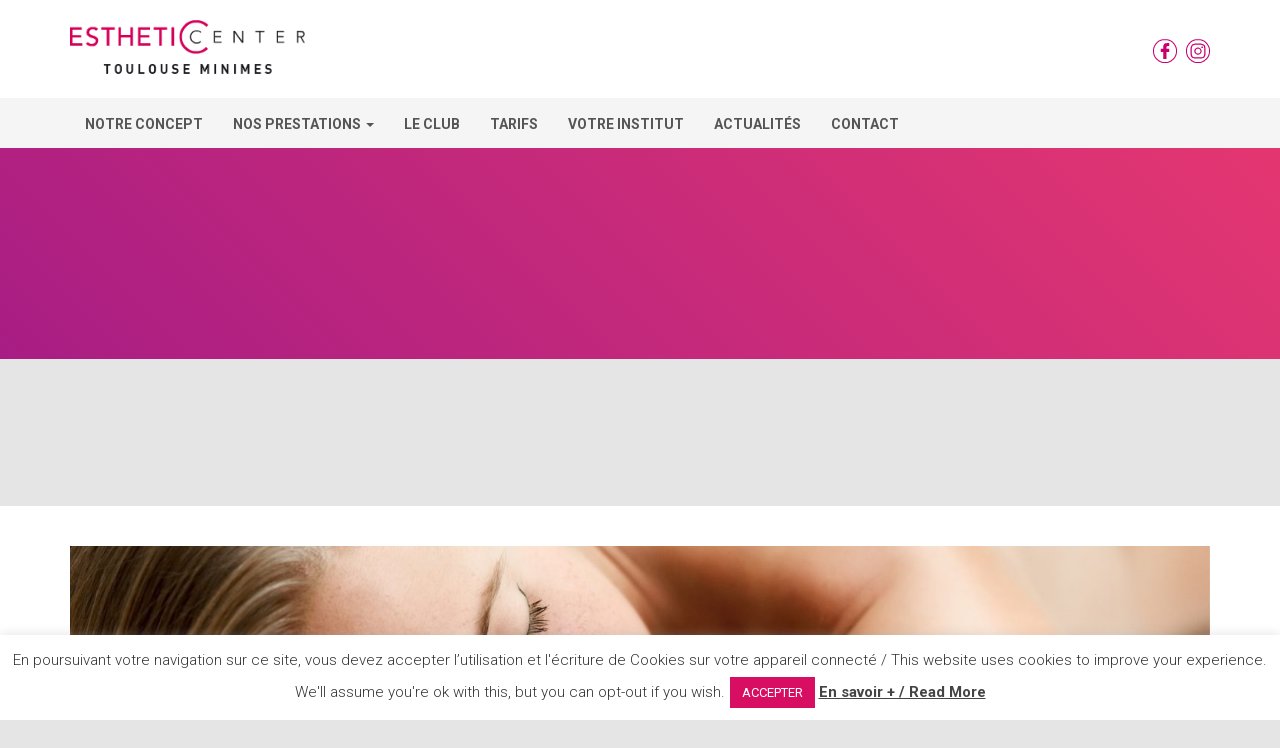

--- FILE ---
content_type: text/html; charset=UTF-8
request_url: https://www.esthetic-center-toulouse-minimes.com/soin-corps-femme/
body_size: 21272
content:
<!DOCTYPE html>
<html dir="ltr" lang="fr-FR" prefix="og: https://ogp.me/ns#">

<head>
	<meta charset='UTF-8'>
	<meta name="viewport" content="width=device-width, initial-scale=1">
	<link rel="profile" href="https://gmpg.org/xfn/11">
		<title>soin-corps-femme | Instituts de beauté femmes et hommes sur Toulouse Minimes</title>

		<!-- All in One SEO 4.9.2 - aioseo.com -->
	<meta name="robots" content="max-image-preview:large" />
	<meta name="author" content="admin"/>
	<link rel="canonical" href="https://www.esthetic-center-toulouse-minimes.com/soin-corps-femme/" />
	<meta name="generator" content="All in One SEO (AIOSEO) 4.9.2" />
		<meta property="og:locale" content="fr_FR" />
		<meta property="og:site_name" content="Instituts de beauté femmes et hommes sur Toulouse Minimes | La beauté à prix doux sans rendez-vous !" />
		<meta property="og:type" content="article" />
		<meta property="og:title" content="soin-corps-femme | Instituts de beauté femmes et hommes sur Toulouse Minimes" />
		<meta property="og:url" content="https://www.esthetic-center-toulouse-minimes.com/soin-corps-femme/" />
		<meta property="og:image" content="https://www.esthetic-center-toulouse-minimes.com/wp-content/uploads/2021/03/esthetic-center-toulouse-minimes.png" />
		<meta property="og:image:secure_url" content="https://www.esthetic-center-toulouse-minimes.com/wp-content/uploads/2021/03/esthetic-center-toulouse-minimes.png" />
		<meta property="article:published_time" content="2021-02-10T09:13:11+00:00" />
		<meta property="article:modified_time" content="2021-02-10T09:13:11+00:00" />
		<meta name="twitter:card" content="summary" />
		<meta name="twitter:title" content="soin-corps-femme | Instituts de beauté femmes et hommes sur Toulouse Minimes" />
		<meta name="twitter:image" content="https://www.esthetic-center-toulouse-minimes.com/wp-content/uploads/2021/03/esthetic-center-toulouse-minimes.png" />
		<script type="application/ld+json" class="aioseo-schema">
			{"@context":"https:\/\/schema.org","@graph":[{"@type":"BreadcrumbList","@id":"https:\/\/www.esthetic-center-toulouse-minimes.com\/soin-corps-femme\/#breadcrumblist","itemListElement":[{"@type":"ListItem","@id":"https:\/\/www.esthetic-center-toulouse-minimes.com#listItem","position":1,"name":"Accueil","item":"https:\/\/www.esthetic-center-toulouse-minimes.com","nextItem":{"@type":"ListItem","@id":"https:\/\/www.esthetic-center-toulouse-minimes.com\/soin-corps-femme\/#listItem","name":"soin-corps-femme"}},{"@type":"ListItem","@id":"https:\/\/www.esthetic-center-toulouse-minimes.com\/soin-corps-femme\/#listItem","position":2,"name":"soin-corps-femme","previousItem":{"@type":"ListItem","@id":"https:\/\/www.esthetic-center-toulouse-minimes.com#listItem","name":"Accueil"}}]},{"@type":"ItemPage","@id":"https:\/\/www.esthetic-center-toulouse-minimes.com\/soin-corps-femme\/#itempage","url":"https:\/\/www.esthetic-center-toulouse-minimes.com\/soin-corps-femme\/","name":"soin-corps-femme | Instituts de beaut\u00e9 femmes et hommes sur Toulouse Minimes","inLanguage":"fr-FR","isPartOf":{"@id":"https:\/\/www.esthetic-center-toulouse-minimes.com\/#website"},"breadcrumb":{"@id":"https:\/\/www.esthetic-center-toulouse-minimes.com\/soin-corps-femme\/#breadcrumblist"},"author":{"@id":"https:\/\/www.esthetic-center-toulouse-minimes.com\/author\/admin\/#author"},"creator":{"@id":"https:\/\/www.esthetic-center-toulouse-minimes.com\/author\/admin\/#author"},"datePublished":"2021-02-10T10:13:11+01:00","dateModified":"2021-02-10T10:13:11+01:00"},{"@type":"Organization","@id":"https:\/\/www.esthetic-center-toulouse-minimes.com\/#organization","name":"Instituts de beaut\u00e9 femmes et hommes sur Toulouse Minimes","description":"La beaut\u00e9 \u00e0 prix doux sans rendez-vous !","url":"https:\/\/www.esthetic-center-toulouse-minimes.com\/","logo":{"@type":"ImageObject","url":"https:\/\/www.esthetic-center-toulouse-minimes.com\/wp-content\/uploads\/2021\/03\/esthetic-center-toulouse-minimes.png","@id":"https:\/\/www.esthetic-center-toulouse-minimes.com\/soin-corps-femme\/#organizationLogo","width":285,"height":70},"image":{"@id":"https:\/\/www.esthetic-center-toulouse-minimes.com\/soin-corps-femme\/#organizationLogo"}},{"@type":"Person","@id":"https:\/\/www.esthetic-center-toulouse-minimes.com\/author\/admin\/#author","url":"https:\/\/www.esthetic-center-toulouse-minimes.com\/author\/admin\/","name":"admin"},{"@type":"WebSite","@id":"https:\/\/www.esthetic-center-toulouse-minimes.com\/#website","url":"https:\/\/www.esthetic-center-toulouse-minimes.com\/","name":"Instituts de beaut\u00e9 femmes et hommes sur Toulouse Minimes","description":"La beaut\u00e9 \u00e0 prix doux sans rendez-vous !","inLanguage":"fr-FR","publisher":{"@id":"https:\/\/www.esthetic-center-toulouse-minimes.com\/#organization"}}]}
		</script>
		<!-- All in One SEO -->

<link rel='dns-prefetch' href='//www.esthetic-center-toulouse-minimes.com' />
<link rel='dns-prefetch' href='//fonts.googleapis.com' />
<link rel="alternate" type="application/rss+xml" title="Instituts de beauté femmes et hommes sur Toulouse Minimes &raquo; Flux" href="https://www.esthetic-center-toulouse-minimes.com/feed/" />
<link rel="alternate" type="application/rss+xml" title="Instituts de beauté femmes et hommes sur Toulouse Minimes &raquo; Flux des commentaires" href="https://www.esthetic-center-toulouse-minimes.com/comments/feed/" />
<link rel="alternate" title="oEmbed (JSON)" type="application/json+oembed" href="https://www.esthetic-center-toulouse-minimes.com/wp-json/oembed/1.0/embed?url=https%3A%2F%2Fwww.esthetic-center-toulouse-minimes.com%2Fsoin-corps-femme%2F" />
<link rel="alternate" title="oEmbed (XML)" type="text/xml+oembed" href="https://www.esthetic-center-toulouse-minimes.com/wp-json/oembed/1.0/embed?url=https%3A%2F%2Fwww.esthetic-center-toulouse-minimes.com%2Fsoin-corps-femme%2F&#038;format=xml" />
<style id='wp-img-auto-sizes-contain-inline-css' type='text/css'>
img:is([sizes=auto i],[sizes^="auto," i]){contain-intrinsic-size:3000px 1500px}
/*# sourceURL=wp-img-auto-sizes-contain-inline-css */
</style>
<style id='wp-emoji-styles-inline-css' type='text/css'>

	img.wp-smiley, img.emoji {
		display: inline !important;
		border: none !important;
		box-shadow: none !important;
		height: 1em !important;
		width: 1em !important;
		margin: 0 0.07em !important;
		vertical-align: -0.1em !important;
		background: none !important;
		padding: 0 !important;
	}
/*# sourceURL=wp-emoji-styles-inline-css */
</style>
<style id='wp-block-library-inline-css' type='text/css'>
:root{--wp-block-synced-color:#7a00df;--wp-block-synced-color--rgb:122,0,223;--wp-bound-block-color:var(--wp-block-synced-color);--wp-editor-canvas-background:#ddd;--wp-admin-theme-color:#007cba;--wp-admin-theme-color--rgb:0,124,186;--wp-admin-theme-color-darker-10:#006ba1;--wp-admin-theme-color-darker-10--rgb:0,107,160.5;--wp-admin-theme-color-darker-20:#005a87;--wp-admin-theme-color-darker-20--rgb:0,90,135;--wp-admin-border-width-focus:2px}@media (min-resolution:192dpi){:root{--wp-admin-border-width-focus:1.5px}}.wp-element-button{cursor:pointer}:root .has-very-light-gray-background-color{background-color:#eee}:root .has-very-dark-gray-background-color{background-color:#313131}:root .has-very-light-gray-color{color:#eee}:root .has-very-dark-gray-color{color:#313131}:root .has-vivid-green-cyan-to-vivid-cyan-blue-gradient-background{background:linear-gradient(135deg,#00d084,#0693e3)}:root .has-purple-crush-gradient-background{background:linear-gradient(135deg,#34e2e4,#4721fb 50%,#ab1dfe)}:root .has-hazy-dawn-gradient-background{background:linear-gradient(135deg,#faaca8,#dad0ec)}:root .has-subdued-olive-gradient-background{background:linear-gradient(135deg,#fafae1,#67a671)}:root .has-atomic-cream-gradient-background{background:linear-gradient(135deg,#fdd79a,#004a59)}:root .has-nightshade-gradient-background{background:linear-gradient(135deg,#330968,#31cdcf)}:root .has-midnight-gradient-background{background:linear-gradient(135deg,#020381,#2874fc)}:root{--wp--preset--font-size--normal:16px;--wp--preset--font-size--huge:42px}.has-regular-font-size{font-size:1em}.has-larger-font-size{font-size:2.625em}.has-normal-font-size{font-size:var(--wp--preset--font-size--normal)}.has-huge-font-size{font-size:var(--wp--preset--font-size--huge)}.has-text-align-center{text-align:center}.has-text-align-left{text-align:left}.has-text-align-right{text-align:right}.has-fit-text{white-space:nowrap!important}#end-resizable-editor-section{display:none}.aligncenter{clear:both}.items-justified-left{justify-content:flex-start}.items-justified-center{justify-content:center}.items-justified-right{justify-content:flex-end}.items-justified-space-between{justify-content:space-between}.screen-reader-text{border:0;clip-path:inset(50%);height:1px;margin:-1px;overflow:hidden;padding:0;position:absolute;width:1px;word-wrap:normal!important}.screen-reader-text:focus{background-color:#ddd;clip-path:none;color:#444;display:block;font-size:1em;height:auto;left:5px;line-height:normal;padding:15px 23px 14px;text-decoration:none;top:5px;width:auto;z-index:100000}html :where(.has-border-color){border-style:solid}html :where([style*=border-top-color]){border-top-style:solid}html :where([style*=border-right-color]){border-right-style:solid}html :where([style*=border-bottom-color]){border-bottom-style:solid}html :where([style*=border-left-color]){border-left-style:solid}html :where([style*=border-width]){border-style:solid}html :where([style*=border-top-width]){border-top-style:solid}html :where([style*=border-right-width]){border-right-style:solid}html :where([style*=border-bottom-width]){border-bottom-style:solid}html :where([style*=border-left-width]){border-left-style:solid}html :where(img[class*=wp-image-]){height:auto;max-width:100%}:where(figure){margin:0 0 1em}html :where(.is-position-sticky){--wp-admin--admin-bar--position-offset:var(--wp-admin--admin-bar--height,0px)}@media screen and (max-width:600px){html :where(.is-position-sticky){--wp-admin--admin-bar--position-offset:0px}}

/*# sourceURL=wp-block-library-inline-css */
</style><style id='global-styles-inline-css' type='text/css'>
:root{--wp--preset--aspect-ratio--square: 1;--wp--preset--aspect-ratio--4-3: 4/3;--wp--preset--aspect-ratio--3-4: 3/4;--wp--preset--aspect-ratio--3-2: 3/2;--wp--preset--aspect-ratio--2-3: 2/3;--wp--preset--aspect-ratio--16-9: 16/9;--wp--preset--aspect-ratio--9-16: 9/16;--wp--preset--color--black: #000000;--wp--preset--color--cyan-bluish-gray: #abb8c3;--wp--preset--color--white: #ffffff;--wp--preset--color--pale-pink: #f78da7;--wp--preset--color--vivid-red: #cf2e2e;--wp--preset--color--luminous-vivid-orange: #ff6900;--wp--preset--color--luminous-vivid-amber: #fcb900;--wp--preset--color--light-green-cyan: #7bdcb5;--wp--preset--color--vivid-green-cyan: #00d084;--wp--preset--color--pale-cyan-blue: #8ed1fc;--wp--preset--color--vivid-cyan-blue: #0693e3;--wp--preset--color--vivid-purple: #9b51e0;--wp--preset--color--accent: #da2e7a;--wp--preset--color--background-color: #E5E5E5;--wp--preset--color--header-gradient: #a81d84;--wp--preset--gradient--vivid-cyan-blue-to-vivid-purple: linear-gradient(135deg,rgb(6,147,227) 0%,rgb(155,81,224) 100%);--wp--preset--gradient--light-green-cyan-to-vivid-green-cyan: linear-gradient(135deg,rgb(122,220,180) 0%,rgb(0,208,130) 100%);--wp--preset--gradient--luminous-vivid-amber-to-luminous-vivid-orange: linear-gradient(135deg,rgb(252,185,0) 0%,rgb(255,105,0) 100%);--wp--preset--gradient--luminous-vivid-orange-to-vivid-red: linear-gradient(135deg,rgb(255,105,0) 0%,rgb(207,46,46) 100%);--wp--preset--gradient--very-light-gray-to-cyan-bluish-gray: linear-gradient(135deg,rgb(238,238,238) 0%,rgb(169,184,195) 100%);--wp--preset--gradient--cool-to-warm-spectrum: linear-gradient(135deg,rgb(74,234,220) 0%,rgb(151,120,209) 20%,rgb(207,42,186) 40%,rgb(238,44,130) 60%,rgb(251,105,98) 80%,rgb(254,248,76) 100%);--wp--preset--gradient--blush-light-purple: linear-gradient(135deg,rgb(255,206,236) 0%,rgb(152,150,240) 100%);--wp--preset--gradient--blush-bordeaux: linear-gradient(135deg,rgb(254,205,165) 0%,rgb(254,45,45) 50%,rgb(107,0,62) 100%);--wp--preset--gradient--luminous-dusk: linear-gradient(135deg,rgb(255,203,112) 0%,rgb(199,81,192) 50%,rgb(65,88,208) 100%);--wp--preset--gradient--pale-ocean: linear-gradient(135deg,rgb(255,245,203) 0%,rgb(182,227,212) 50%,rgb(51,167,181) 100%);--wp--preset--gradient--electric-grass: linear-gradient(135deg,rgb(202,248,128) 0%,rgb(113,206,126) 100%);--wp--preset--gradient--midnight: linear-gradient(135deg,rgb(2,3,129) 0%,rgb(40,116,252) 100%);--wp--preset--font-size--small: 13px;--wp--preset--font-size--medium: 20px;--wp--preset--font-size--large: 36px;--wp--preset--font-size--x-large: 42px;--wp--preset--spacing--20: 0.44rem;--wp--preset--spacing--30: 0.67rem;--wp--preset--spacing--40: 1rem;--wp--preset--spacing--50: 1.5rem;--wp--preset--spacing--60: 2.25rem;--wp--preset--spacing--70: 3.38rem;--wp--preset--spacing--80: 5.06rem;--wp--preset--shadow--natural: 6px 6px 9px rgba(0, 0, 0, 0.2);--wp--preset--shadow--deep: 12px 12px 50px rgba(0, 0, 0, 0.4);--wp--preset--shadow--sharp: 6px 6px 0px rgba(0, 0, 0, 0.2);--wp--preset--shadow--outlined: 6px 6px 0px -3px rgb(255, 255, 255), 6px 6px rgb(0, 0, 0);--wp--preset--shadow--crisp: 6px 6px 0px rgb(0, 0, 0);}:root :where(.is-layout-flow) > :first-child{margin-block-start: 0;}:root :where(.is-layout-flow) > :last-child{margin-block-end: 0;}:root :where(.is-layout-flow) > *{margin-block-start: 24px;margin-block-end: 0;}:root :where(.is-layout-constrained) > :first-child{margin-block-start: 0;}:root :where(.is-layout-constrained) > :last-child{margin-block-end: 0;}:root :where(.is-layout-constrained) > *{margin-block-start: 24px;margin-block-end: 0;}:root :where(.is-layout-flex){gap: 24px;}:root :where(.is-layout-grid){gap: 24px;}body .is-layout-flex{display: flex;}.is-layout-flex{flex-wrap: wrap;align-items: center;}.is-layout-flex > :is(*, div){margin: 0;}body .is-layout-grid{display: grid;}.is-layout-grid > :is(*, div){margin: 0;}.has-black-color{color: var(--wp--preset--color--black) !important;}.has-cyan-bluish-gray-color{color: var(--wp--preset--color--cyan-bluish-gray) !important;}.has-white-color{color: var(--wp--preset--color--white) !important;}.has-pale-pink-color{color: var(--wp--preset--color--pale-pink) !important;}.has-vivid-red-color{color: var(--wp--preset--color--vivid-red) !important;}.has-luminous-vivid-orange-color{color: var(--wp--preset--color--luminous-vivid-orange) !important;}.has-luminous-vivid-amber-color{color: var(--wp--preset--color--luminous-vivid-amber) !important;}.has-light-green-cyan-color{color: var(--wp--preset--color--light-green-cyan) !important;}.has-vivid-green-cyan-color{color: var(--wp--preset--color--vivid-green-cyan) !important;}.has-pale-cyan-blue-color{color: var(--wp--preset--color--pale-cyan-blue) !important;}.has-vivid-cyan-blue-color{color: var(--wp--preset--color--vivid-cyan-blue) !important;}.has-vivid-purple-color{color: var(--wp--preset--color--vivid-purple) !important;}.has-accent-color{color: var(--wp--preset--color--accent) !important;}.has-background-color-color{color: var(--wp--preset--color--background-color) !important;}.has-header-gradient-color{color: var(--wp--preset--color--header-gradient) !important;}.has-black-background-color{background-color: var(--wp--preset--color--black) !important;}.has-cyan-bluish-gray-background-color{background-color: var(--wp--preset--color--cyan-bluish-gray) !important;}.has-white-background-color{background-color: var(--wp--preset--color--white) !important;}.has-pale-pink-background-color{background-color: var(--wp--preset--color--pale-pink) !important;}.has-vivid-red-background-color{background-color: var(--wp--preset--color--vivid-red) !important;}.has-luminous-vivid-orange-background-color{background-color: var(--wp--preset--color--luminous-vivid-orange) !important;}.has-luminous-vivid-amber-background-color{background-color: var(--wp--preset--color--luminous-vivid-amber) !important;}.has-light-green-cyan-background-color{background-color: var(--wp--preset--color--light-green-cyan) !important;}.has-vivid-green-cyan-background-color{background-color: var(--wp--preset--color--vivid-green-cyan) !important;}.has-pale-cyan-blue-background-color{background-color: var(--wp--preset--color--pale-cyan-blue) !important;}.has-vivid-cyan-blue-background-color{background-color: var(--wp--preset--color--vivid-cyan-blue) !important;}.has-vivid-purple-background-color{background-color: var(--wp--preset--color--vivid-purple) !important;}.has-accent-background-color{background-color: var(--wp--preset--color--accent) !important;}.has-background-color-background-color{background-color: var(--wp--preset--color--background-color) !important;}.has-header-gradient-background-color{background-color: var(--wp--preset--color--header-gradient) !important;}.has-black-border-color{border-color: var(--wp--preset--color--black) !important;}.has-cyan-bluish-gray-border-color{border-color: var(--wp--preset--color--cyan-bluish-gray) !important;}.has-white-border-color{border-color: var(--wp--preset--color--white) !important;}.has-pale-pink-border-color{border-color: var(--wp--preset--color--pale-pink) !important;}.has-vivid-red-border-color{border-color: var(--wp--preset--color--vivid-red) !important;}.has-luminous-vivid-orange-border-color{border-color: var(--wp--preset--color--luminous-vivid-orange) !important;}.has-luminous-vivid-amber-border-color{border-color: var(--wp--preset--color--luminous-vivid-amber) !important;}.has-light-green-cyan-border-color{border-color: var(--wp--preset--color--light-green-cyan) !important;}.has-vivid-green-cyan-border-color{border-color: var(--wp--preset--color--vivid-green-cyan) !important;}.has-pale-cyan-blue-border-color{border-color: var(--wp--preset--color--pale-cyan-blue) !important;}.has-vivid-cyan-blue-border-color{border-color: var(--wp--preset--color--vivid-cyan-blue) !important;}.has-vivid-purple-border-color{border-color: var(--wp--preset--color--vivid-purple) !important;}.has-accent-border-color{border-color: var(--wp--preset--color--accent) !important;}.has-background-color-border-color{border-color: var(--wp--preset--color--background-color) !important;}.has-header-gradient-border-color{border-color: var(--wp--preset--color--header-gradient) !important;}.has-vivid-cyan-blue-to-vivid-purple-gradient-background{background: var(--wp--preset--gradient--vivid-cyan-blue-to-vivid-purple) !important;}.has-light-green-cyan-to-vivid-green-cyan-gradient-background{background: var(--wp--preset--gradient--light-green-cyan-to-vivid-green-cyan) !important;}.has-luminous-vivid-amber-to-luminous-vivid-orange-gradient-background{background: var(--wp--preset--gradient--luminous-vivid-amber-to-luminous-vivid-orange) !important;}.has-luminous-vivid-orange-to-vivid-red-gradient-background{background: var(--wp--preset--gradient--luminous-vivid-orange-to-vivid-red) !important;}.has-very-light-gray-to-cyan-bluish-gray-gradient-background{background: var(--wp--preset--gradient--very-light-gray-to-cyan-bluish-gray) !important;}.has-cool-to-warm-spectrum-gradient-background{background: var(--wp--preset--gradient--cool-to-warm-spectrum) !important;}.has-blush-light-purple-gradient-background{background: var(--wp--preset--gradient--blush-light-purple) !important;}.has-blush-bordeaux-gradient-background{background: var(--wp--preset--gradient--blush-bordeaux) !important;}.has-luminous-dusk-gradient-background{background: var(--wp--preset--gradient--luminous-dusk) !important;}.has-pale-ocean-gradient-background{background: var(--wp--preset--gradient--pale-ocean) !important;}.has-electric-grass-gradient-background{background: var(--wp--preset--gradient--electric-grass) !important;}.has-midnight-gradient-background{background: var(--wp--preset--gradient--midnight) !important;}.has-small-font-size{font-size: var(--wp--preset--font-size--small) !important;}.has-medium-font-size{font-size: var(--wp--preset--font-size--medium) !important;}.has-large-font-size{font-size: var(--wp--preset--font-size--large) !important;}.has-x-large-font-size{font-size: var(--wp--preset--font-size--x-large) !important;}
/*# sourceURL=global-styles-inline-css */
</style>

<style id='classic-theme-styles-inline-css' type='text/css'>
/*! This file is auto-generated */
.wp-block-button__link{color:#fff;background-color:#32373c;border-radius:9999px;box-shadow:none;text-decoration:none;padding:calc(.667em + 2px) calc(1.333em + 2px);font-size:1.125em}.wp-block-file__button{background:#32373c;color:#fff;text-decoration:none}
/*# sourceURL=/wp-includes/css/classic-themes.min.css */
</style>
<link rel='stylesheet' id='wp-components-css' href='https://www.esthetic-center-toulouse-minimes.com/wp-includes/css/dist/components/style.min.css?ver=6.9' type='text/css' media='all' />
<link rel='stylesheet' id='wp-preferences-css' href='https://www.esthetic-center-toulouse-minimes.com/wp-includes/css/dist/preferences/style.min.css?ver=6.9' type='text/css' media='all' />
<link rel='stylesheet' id='wp-block-editor-css' href='https://www.esthetic-center-toulouse-minimes.com/wp-includes/css/dist/block-editor/style.min.css?ver=6.9' type='text/css' media='all' />
<link rel='stylesheet' id='popup-maker-block-library-style-css' href='https://www.esthetic-center-toulouse-minimes.com/wp-content/plugins/popup-maker/dist/packages/block-library-style.css?ver=dbea705cfafe089d65f1' type='text/css' media='all' />
<link rel='stylesheet' id='contact-form-7-css' href='https://www.esthetic-center-toulouse-minimes.com/wp-content/plugins/contact-form-7/includes/css/styles.css?ver=6.1.4' type='text/css' media='all' />
<link rel='stylesheet' id='cookie-law-info-css' href='https://www.esthetic-center-toulouse-minimes.com/wp-content/plugins/cookie-law-info/legacy/public/css/cookie-law-info-public.css?ver=3.3.9.1' type='text/css' media='all' />
<link rel='stylesheet' id='cookie-law-info-gdpr-css' href='https://www.esthetic-center-toulouse-minimes.com/wp-content/plugins/cookie-law-info/legacy/public/css/cookie-law-info-gdpr.css?ver=3.3.9.1' type='text/css' media='all' />
<link rel='stylesheet' id='inf-font-awesome-css' href='https://www.esthetic-center-toulouse-minimes.com/wp-content/plugins/post-slider-and-carousel/assets/css/font-awesome.min.css?ver=3.5.4' type='text/css' media='all' />
<link rel='stylesheet' id='owl-carousel-css' href='https://www.esthetic-center-toulouse-minimes.com/wp-content/plugins/post-slider-and-carousel/assets/css/owl.carousel.min.css?ver=3.5.4' type='text/css' media='all' />
<link rel='stylesheet' id='psacp-public-style-css' href='https://www.esthetic-center-toulouse-minimes.com/wp-content/plugins/post-slider-and-carousel/assets/css/psacp-public.min.css?ver=3.5.4' type='text/css' media='all' />
<link rel='stylesheet' id='hestia-clients-bar-css' href='https://www.esthetic-center-toulouse-minimes.com/wp-content/plugins/themeisle-companion/obfx_modules/companion-legacy/assets/css/hestia/clients-bar.css?ver=3.0.3' type='text/css' media='all' />
<link rel='stylesheet' id='bootstrap-css' href='https://www.esthetic-center-toulouse-minimes.com/wp-content/themes/hestia/assets/bootstrap/css/bootstrap.min.css?ver=1.0.2' type='text/css' media='all' />
<link rel='stylesheet' id='hestia-font-sizes-css' href='https://www.esthetic-center-toulouse-minimes.com/wp-content/themes/hestia/assets/css/font-sizes.min.css?ver=3.3.3' type='text/css' media='all' />
<link rel='stylesheet' id='hestia_style-css' href='https://www.esthetic-center-toulouse-minimes.com/wp-content/themes/hestia/style.min.css?ver=3.3.3' type='text/css' media='all' />
<style id='hestia_style-inline-css' type='text/css'>
.navbar .navbar-nav li a[href*="facebook.com"]{font-size:0}.navbar .navbar-nav li a[href*="facebook.com"]:before{content:"\f39e"}.navbar .navbar-nav li a[href*="facebook.com"]:hover:before{color:#3b5998}.navbar .navbar-nav li a[href*="twitter.com"]{font-size:0}.navbar .navbar-nav li a[href*="twitter.com"]:before{content:"\f099"}.navbar .navbar-nav li a[href*="twitter.com"]:hover:before{color:#000}.navbar .navbar-nav li a[href*="pinterest.com"]{font-size:0}.navbar .navbar-nav li a[href*="pinterest.com"]:before{content:"\f231"}.navbar .navbar-nav li a[href*="pinterest.com"]:hover:before{color:#cc2127}.navbar .navbar-nav li a[href*="google.com"]{font-size:0}.navbar .navbar-nav li a[href*="google.com"]:before{content:"\f1a0"}.navbar .navbar-nav li a[href*="google.com"]:hover:before{color:#dd4b39}.navbar .navbar-nav li a[href*="linkedin.com"]{font-size:0}.navbar .navbar-nav li a[href*="linkedin.com"]:before{content:"\f0e1"}.navbar .navbar-nav li a[href*="linkedin.com"]:hover:before{color:#0976b4}.navbar .navbar-nav li a[href*="dribbble.com"]{font-size:0}.navbar .navbar-nav li a[href*="dribbble.com"]:before{content:"\f17d"}.navbar .navbar-nav li a[href*="dribbble.com"]:hover:before{color:#ea4c89}.navbar .navbar-nav li a[href*="github.com"]{font-size:0}.navbar .navbar-nav li a[href*="github.com"]:before{content:"\f09b"}.navbar .navbar-nav li a[href*="github.com"]:hover:before{color:#000}.navbar .navbar-nav li a[href*="youtube.com"]{font-size:0}.navbar .navbar-nav li a[href*="youtube.com"]:before{content:"\f167"}.navbar .navbar-nav li a[href*="youtube.com"]:hover:before{color:#e52d27}.navbar .navbar-nav li a[href*="instagram.com"]{font-size:0}.navbar .navbar-nav li a[href*="instagram.com"]:before{content:"\f16d"}.navbar .navbar-nav li a[href*="instagram.com"]:hover:before{color:#125688}.navbar .navbar-nav li a[href*="reddit.com"]{font-size:0}.navbar .navbar-nav li a[href*="reddit.com"]:before{content:"\f281"}.navbar .navbar-nav li a[href*="reddit.com"]:hover:before{color:#ff4500}.navbar .navbar-nav li a[href*="tumblr.com"]{font-size:0}.navbar .navbar-nav li a[href*="tumblr.com"]:before{content:"\f173"}.navbar .navbar-nav li a[href*="tumblr.com"]:hover:before{color:#35465c}.navbar .navbar-nav li a[href*="behance.com"]{font-size:0}.navbar .navbar-nav li a[href*="behance.com"]:before{content:"\f1b4"}.navbar .navbar-nav li a[href*="behance.com"]:hover:before{color:#1769ff}.navbar .navbar-nav li a[href*="snapchat.com"]{font-size:0}.navbar .navbar-nav li a[href*="snapchat.com"]:before{content:"\f2ab"}.navbar .navbar-nav li a[href*="snapchat.com"]:hover:before{color:#fffc00}.navbar .navbar-nav li a[href*="deviantart.com"]{font-size:0}.navbar .navbar-nav li a[href*="deviantart.com"]:before{content:"\f1bd"}.navbar .navbar-nav li a[href*="deviantart.com"]:hover:before{color:#05cc47}.navbar .navbar-nav li a[href*="vimeo.com"]{font-size:0}.navbar .navbar-nav li a[href*="vimeo.com"]:before{content:"\f27d"}.navbar .navbar-nav li a[href*="vimeo.com"]:hover:before{color:#1ab7ea}.navbar .navbar-nav li a:is( [href*="://x.com"],[href*="://www.x.com"]){font-size:0}.navbar .navbar-nav li a:is( [href*="://x.com"],[href*="://www.x.com"]):before{content:"\e61b"}.navbar .navbar-nav li a:is( [href*="://x.com"],[href*="://www.x.com"]):hover:before{color:#000}
.hestia-top-bar,.hestia-top-bar .widget.widget_shopping_cart .cart_list{background-color:#363537}.hestia-top-bar .widget .label-floating input[type=search]:-webkit-autofill{-webkit-box-shadow:inset 0 0 0 9999px #363537}.hestia-top-bar,.hestia-top-bar .widget .label-floating input[type=search],.hestia-top-bar .widget.widget_search form.form-group:before,.hestia-top-bar .widget.widget_product_search form.form-group:before,.hestia-top-bar .widget.widget_shopping_cart:before{color:#fff}.hestia-top-bar .widget .label-floating input[type=search]{-webkit-text-fill-color:#fff !important}.hestia-top-bar div.widget.widget_shopping_cart:before,.hestia-top-bar .widget.widget_product_search form.form-group:before,.hestia-top-bar .widget.widget_search form.form-group:before{background-color:#fff}.hestia-top-bar a,.hestia-top-bar .top-bar-nav li a{color:#fff}.hestia-top-bar ul li a[href*="mailto:"]:before,.hestia-top-bar ul li a[href*="tel:"]:before{background-color:#fff}.hestia-top-bar a:hover,.hestia-top-bar .top-bar-nav li a:hover{color:#eee}.hestia-top-bar ul li:hover a[href*="mailto:"]:before,.hestia-top-bar ul li:hover a[href*="tel:"]:before{background-color:#eee}
footer.footer.footer-black{background:#323437}footer.footer.footer-black.footer-big{color:#fff}footer.footer.footer-black a{color:#fff}footer.footer.footer-black hr{border-color:#5e5e5e}.footer-big p,.widget,.widget code,.widget pre{color:#5e5e5e}
:root{--hestia-primary-color:#da2e7a}a,.navbar .dropdown-menu li:hover>a,.navbar .dropdown-menu li:focus>a,.navbar .dropdown-menu li:active>a,.navbar .navbar-nav>li .dropdown-menu li:hover>a,body:not(.home) .navbar-default .navbar-nav>.active:not(.btn)>a,body:not(.home) .navbar-default .navbar-nav>.active:not(.btn)>a:hover,body:not(.home) .navbar-default .navbar-nav>.active:not(.btn)>a:focus,a:hover,.card-blog a.moretag:hover,.card-blog a.more-link:hover,.widget a:hover,.has-text-color.has-accent-color,p.has-text-color a{color:#da2e7a}.svg-text-color{fill:#da2e7a}.pagination span.current,.pagination span.current:focus,.pagination span.current:hover{border-color:#da2e7a}button,button:hover,.woocommerce .track_order button[type="submit"],.woocommerce .track_order button[type="submit"]:hover,div.wpforms-container .wpforms-form button[type=submit].wpforms-submit,div.wpforms-container .wpforms-form button[type=submit].wpforms-submit:hover,input[type="button"],input[type="button"]:hover,input[type="submit"],input[type="submit"]:hover,input#searchsubmit,.pagination span.current,.pagination span.current:focus,.pagination span.current:hover,.btn.btn-primary,.btn.btn-primary:link,.btn.btn-primary:hover,.btn.btn-primary:focus,.btn.btn-primary:active,.btn.btn-primary.active,.btn.btn-primary.active:focus,.btn.btn-primary.active:hover,.btn.btn-primary:active:hover,.btn.btn-primary:active:focus,.btn.btn-primary:active:hover,.hestia-sidebar-open.btn.btn-rose,.hestia-sidebar-close.btn.btn-rose,.hestia-sidebar-open.btn.btn-rose:hover,.hestia-sidebar-close.btn.btn-rose:hover,.hestia-sidebar-open.btn.btn-rose:focus,.hestia-sidebar-close.btn.btn-rose:focus,.label.label-primary,.hestia-work .portfolio-item:nth-child(6n+1) .label,.nav-cart .nav-cart-content .widget .buttons .button,.has-accent-background-color[class*="has-background"]{background-color:#da2e7a}@media(max-width:768px){.navbar-default .navbar-nav>li>a:hover,.navbar-default .navbar-nav>li>a:focus,.navbar .navbar-nav .dropdown .dropdown-menu li a:hover,.navbar .navbar-nav .dropdown .dropdown-menu li a:focus,.navbar button.navbar-toggle:hover,.navbar .navbar-nav li:hover>a i{color:#da2e7a}}body:not(.woocommerce-page) button:not([class^="fl-"]):not(.hestia-scroll-to-top):not(.navbar-toggle):not(.close),body:not(.woocommerce-page) .button:not([class^="fl-"]):not(hestia-scroll-to-top):not(.navbar-toggle):not(.add_to_cart_button):not(.product_type_grouped):not(.product_type_external),div.wpforms-container .wpforms-form button[type=submit].wpforms-submit,input[type="submit"],input[type="button"],.btn.btn-primary,.widget_product_search button[type="submit"],.hestia-sidebar-open.btn.btn-rose,.hestia-sidebar-close.btn.btn-rose,.everest-forms button[type=submit].everest-forms-submit-button{-webkit-box-shadow:0 2px 2px 0 rgba(218,46,122,0.14),0 3px 1px -2px rgba(218,46,122,0.2),0 1px 5px 0 rgba(218,46,122,0.12);box-shadow:0 2px 2px 0 rgba(218,46,122,0.14),0 3px 1px -2px rgba(218,46,122,0.2),0 1px 5px 0 rgba(218,46,122,0.12)}.card .header-primary,.card .content-primary,.everest-forms button[type=submit].everest-forms-submit-button{background:#da2e7a}body:not(.woocommerce-page) .button:not([class^="fl-"]):not(.hestia-scroll-to-top):not(.navbar-toggle):not(.add_to_cart_button):hover,body:not(.woocommerce-page) button:not([class^="fl-"]):not(.hestia-scroll-to-top):not(.navbar-toggle):not(.close):hover,div.wpforms-container .wpforms-form button[type=submit].wpforms-submit:hover,input[type="submit"]:hover,input[type="button"]:hover,input#searchsubmit:hover,.widget_product_search button[type="submit"]:hover,.pagination span.current,.btn.btn-primary:hover,.btn.btn-primary:focus,.btn.btn-primary:active,.btn.btn-primary.active,.btn.btn-primary:active:focus,.btn.btn-primary:active:hover,.hestia-sidebar-open.btn.btn-rose:hover,.hestia-sidebar-close.btn.btn-rose:hover,.pagination span.current:hover,.everest-forms button[type=submit].everest-forms-submit-button:hover,.everest-forms button[type=submit].everest-forms-submit-button:focus,.everest-forms button[type=submit].everest-forms-submit-button:active{-webkit-box-shadow:0 14px 26px -12px rgba(218,46,122,0.42),0 4px 23px 0 rgba(0,0,0,0.12),0 8px 10px -5px rgba(218,46,122,0.2);box-shadow:0 14px 26px -12px rgba(218,46,122,0.42),0 4px 23px 0 rgba(0,0,0,0.12),0 8px 10px -5px rgba(218,46,122,0.2);color:#fff}.form-group.is-focused .form-control{background-image:-webkit-gradient(linear,left top,left bottom,from(#da2e7a),to(#da2e7a)),-webkit-gradient(linear,left top,left bottom,from(#d2d2d2),to(#d2d2d2));background-image:-webkit-linear-gradient(linear,left top,left bottom,from(#da2e7a),to(#da2e7a)),-webkit-linear-gradient(linear,left top,left bottom,from(#d2d2d2),to(#d2d2d2));background-image:linear-gradient(linear,left top,left bottom,from(#da2e7a),to(#da2e7a)),linear-gradient(linear,left top,left bottom,from(#d2d2d2),to(#d2d2d2))}.navbar:not(.navbar-transparent) li:not(.btn):hover>a,.navbar li.on-section:not(.btn)>a,.navbar.full-screen-menu.navbar-transparent li:not(.btn):hover>a,.navbar.full-screen-menu .navbar-toggle:hover,.navbar:not(.navbar-transparent) .nav-cart:hover,.navbar:not(.navbar-transparent) .hestia-toggle-search:hover{color:#da2e7a}.header-filter-gradient{background:linear-gradient(45deg,rgba(168,29,132,1) 0,rgb(234,57,111) 100%)}.has-text-color.has-header-gradient-color{color:#a81d84}.has-header-gradient-background-color[class*="has-background"]{background-color:#a81d84}.has-text-color.has-background-color-color{color:#E5E5E5}.has-background-color-background-color[class*="has-background"]{background-color:#E5E5E5}
.btn.btn-primary:not(.colored-button):not(.btn-left):not(.btn-right):not(.btn-just-icon):not(.menu-item),input[type="submit"]:not(.search-submit),body:not(.woocommerce-account) .woocommerce .button.woocommerce-Button,.woocommerce .product button.button,.woocommerce .product button.button.alt,.woocommerce .product #respond input#submit,.woocommerce-cart .blog-post .woocommerce .cart-collaterals .cart_totals .checkout-button,.woocommerce-checkout #payment #place_order,.woocommerce-account.woocommerce-page button.button,.woocommerce .track_order button[type="submit"],.nav-cart .nav-cart-content .widget .buttons .button,.woocommerce a.button.wc-backward,body.woocommerce .wccm-catalog-item a.button,body.woocommerce a.wccm-button.button,form.woocommerce-form-coupon button.button,div.wpforms-container .wpforms-form button[type=submit].wpforms-submit,div.woocommerce a.button.alt,div.woocommerce table.my_account_orders .button,.btn.colored-button,.btn.btn-left,.btn.btn-right,.btn:not(.colored-button):not(.btn-left):not(.btn-right):not(.btn-just-icon):not(.menu-item):not(.hestia-sidebar-open):not(.hestia-sidebar-close){padding-top:15px;padding-bottom:15px;padding-left:33px;padding-right:33px}
:root{--hestia-button-border-radius:3px}.btn.btn-primary:not(.colored-button):not(.btn-left):not(.btn-right):not(.btn-just-icon):not(.menu-item),input[type="submit"]:not(.search-submit),body:not(.woocommerce-account) .woocommerce .button.woocommerce-Button,.woocommerce .product button.button,.woocommerce .product button.button.alt,.woocommerce .product #respond input#submit,.woocommerce-cart .blog-post .woocommerce .cart-collaterals .cart_totals .checkout-button,.woocommerce-checkout #payment #place_order,.woocommerce-account.woocommerce-page button.button,.woocommerce .track_order button[type="submit"],.nav-cart .nav-cart-content .widget .buttons .button,.woocommerce a.button.wc-backward,body.woocommerce .wccm-catalog-item a.button,body.woocommerce a.wccm-button.button,form.woocommerce-form-coupon button.button,div.wpforms-container .wpforms-form button[type=submit].wpforms-submit,div.woocommerce a.button.alt,div.woocommerce table.my_account_orders .button,input[type="submit"].search-submit,.hestia-view-cart-wrapper .added_to_cart.wc-forward,.woocommerce-product-search button,.woocommerce-cart .actions .button,#secondary div[id^=woocommerce_price_filter] .button,.woocommerce div[id^=woocommerce_widget_cart].widget .buttons .button,.searchform input[type=submit],.searchform button,.search-form:not(.media-toolbar-primary) input[type=submit],.search-form:not(.media-toolbar-primary) button,.woocommerce-product-search input[type=submit],.btn.colored-button,.btn.btn-left,.btn.btn-right,.btn:not(.colored-button):not(.btn-left):not(.btn-right):not(.btn-just-icon):not(.menu-item):not(.hestia-sidebar-open):not(.hestia-sidebar-close){border-radius:3px}
@media(min-width:769px){.page-header.header-small .hestia-title,.page-header.header-small .title,h1.hestia-title.title-in-content,.main article.section .has-title-font-size{font-size:42px}}
@media( min-width:480px){}@media( min-width:768px){}.hestia-scroll-to-top{border-radius :50%;background-color:#999}.hestia-scroll-to-top:hover{background-color:#999}.hestia-scroll-to-top:hover svg,.hestia-scroll-to-top:hover p{color:#fff}.hestia-scroll-to-top svg,.hestia-scroll-to-top p{color:#fff}
/*# sourceURL=hestia_style-inline-css */
</style>
<link crossorigin="anonymous" rel='stylesheet' id='hestia_fonts-css' href='https://fonts.googleapis.com/css?family=Roboto%3A300%2C400%2C500%2C700%7CRoboto+Slab%3A400%2C700&#038;subset=latin%2Clatin-ext&#038;ver=3.3.3' type='text/css' media='all' />
<link rel='stylesheet' id='fancybox-css' href='https://www.esthetic-center-toulouse-minimes.com/wp-content/plugins/easy-fancybox/fancybox/1.5.4/jquery.fancybox.min.css?ver=6.9' type='text/css' media='screen' />
<style id='fancybox-inline-css' type='text/css'>
#fancybox-outer{background:#ffffff}#fancybox-content{background:#ffffff;border-color:#ffffff;color:#000000;}#fancybox-title,#fancybox-title-float-main{color:#fff}
/*# sourceURL=fancybox-inline-css */
</style>
<script type="text/javascript" src="https://www.esthetic-center-toulouse-minimes.com/wp-includes/js/jquery/jquery.min.js?ver=3.7.1" id="jquery-core-js"></script>
<script type="text/javascript" src="https://www.esthetic-center-toulouse-minimes.com/wp-includes/js/jquery/jquery-migrate.min.js?ver=3.4.1" id="jquery-migrate-js"></script>
<script type="text/javascript" id="cookie-law-info-js-extra">
/* <![CDATA[ */
var Cli_Data = {"nn_cookie_ids":[],"cookielist":[],"non_necessary_cookies":[],"ccpaEnabled":"","ccpaRegionBased":"","ccpaBarEnabled":"","strictlyEnabled":["necessary","obligatoire"],"ccpaType":"gdpr","js_blocking":"1","custom_integration":"","triggerDomRefresh":"","secure_cookies":""};
var cli_cookiebar_settings = {"animate_speed_hide":"500","animate_speed_show":"500","background":"#FFF","border":"#b1a6a6c2","border_on":"","button_1_button_colour":"#d80e62","button_1_button_hover":"#ad0b4e","button_1_link_colour":"#fff","button_1_as_button":"1","button_1_new_win":"","button_2_button_colour":"#333","button_2_button_hover":"#292929","button_2_link_colour":"#444","button_2_as_button":"","button_2_hidebar":"","button_3_button_colour":"#3566bb","button_3_button_hover":"#2a5296","button_3_link_colour":"#fff","button_3_as_button":"1","button_3_new_win":"","button_4_button_colour":"#000","button_4_button_hover":"#000000","button_4_link_colour":"#333333","button_4_as_button":"","button_7_button_colour":"#61a229","button_7_button_hover":"#4e8221","button_7_link_colour":"#fff","button_7_as_button":"1","button_7_new_win":"","font_family":"inherit","header_fix":"","notify_animate_hide":"1","notify_animate_show":"","notify_div_id":"#cookie-law-info-bar","notify_position_horizontal":"right","notify_position_vertical":"bottom","scroll_close":"","scroll_close_reload":"","accept_close_reload":"","reject_close_reload":"","showagain_tab":"","showagain_background":"#fff","showagain_border":"#000","showagain_div_id":"#cookie-law-info-again","showagain_x_position":"100px","text":"#333333","show_once_yn":"","show_once":"10000","logging_on":"","as_popup":"","popup_overlay":"1","bar_heading_text":"","cookie_bar_as":"banner","popup_showagain_position":"bottom-right","widget_position":"left"};
var log_object = {"ajax_url":"https://www.esthetic-center-toulouse-minimes.com/wp-admin/admin-ajax.php"};
//# sourceURL=cookie-law-info-js-extra
/* ]]> */
</script>
<script type="text/javascript" src="https://www.esthetic-center-toulouse-minimes.com/wp-content/plugins/cookie-law-info/legacy/public/js/cookie-law-info-public.js?ver=3.3.9.1" id="cookie-law-info-js"></script>
<link rel="https://api.w.org/" href="https://www.esthetic-center-toulouse-minimes.com/wp-json/" /><link rel="alternate" title="JSON" type="application/json" href="https://www.esthetic-center-toulouse-minimes.com/wp-json/wp/v2/media/1434" /><link rel="EditURI" type="application/rsd+xml" title="RSD" href="https://www.esthetic-center-toulouse-minimes.com/xmlrpc.php?rsd" />
<meta name="generator" content="WordPress 6.9" />
<link rel='shortlink' href='https://www.esthetic-center-toulouse-minimes.com/?p=1434' />
<!-- Saisissez vos scripts ici --><!-- Aucune version AMP HTML n&#039;est disponible pour cette URL. --><link rel="icon" href="https://www.esthetic-center-toulouse-minimes.com/wp-content/uploads/2017/06/favicon.png" sizes="32x32" />
<link rel="icon" href="https://www.esthetic-center-toulouse-minimes.com/wp-content/uploads/2017/06/favicon.png" sizes="192x192" />
<link rel="apple-touch-icon" href="https://www.esthetic-center-toulouse-minimes.com/wp-content/uploads/2017/06/favicon.png" />
<meta name="msapplication-TileImage" content="https://www.esthetic-center-toulouse-minimes.com/wp-content/uploads/2017/06/favicon.png" />
		<style type="text/css" id="wp-custom-css">
			h1.hestia-title {
	display : none;
}
@media screen and (max-width: 768px) {
 .psac-post-image-bg {
  background-size : contain;
  background-color : #fff;	
 }
}
.psac-post-slider.psac-design-1 .psac-post-overlay {
	display:none;
}
.psac-slider-and-carousel .owl-nav .owl-next, .psac-slider-and-carousel .owl-nav .owl-prev {
	display:none;
}
.psacp-featured-meta{
	display:none;
}
footer.footer.footer-black {
    background: #000;
}
.form-control, .form-group .form-control, .form-row input.input-text,  .form-row textarea {
	background-color : #FFF;
}
.navbar-nav {
	height : 50px;
}
.menu-item a {
	font-size : 14px;	
}
.navbar .navbar-nav > li > a {
	font-weight: 600;	
}
.navbar {
	box-shadow:none;
-webkit-box-shadow: inset 0px -50px 0px 0px #F5F5F5; 
box-shadow: inset 0px -50px 0px 0px #F5F5F5;	
}
.navbar > .container {
		padding-bottom:0px;
}
.footer-menu {
	display : none;
}
.author {
	display : none;
}
h3.widget-title {
	color : #e64466;
	font-size: 28px;
	font-family: 'Open Sans';
}
h1 {
	color : #e64466;
	font-size: 40px;
	font-family: 'Open Sans';
}
.so-panel {
 margin-bottom: 10px;
}
.sow-features-list {
	background: #F1F1F1 url(/wp-content/uploads/2021/02/fleche.png) no-repeat center right 2%;
	padding : 10px;
	width : 100%;
	border-radius: 25px;
}
.so-widget-sow-features-default-1fb5bd8c8276 .sow-features-list .sow-features-feature {
	margin-bottom:0px;
}
.sow-features-list h5 {
	color : #D71F70;
	font-size : 16px;
	margin:0px;
	padding : 0px;
}
.sow-icon-image {
	vertical-align: middle;
}
.dropdown-menu {
 text-transform: uppercase;	
}
.navbar .navbar-header .navbar-brand img {
	max-height : 70px;
	margin-bottom:20px;
	margin-top:10px;
}
.entry-categories {
	display : none;
}		</style>
		<link rel='stylesheet' id='cookie-law-info-table-css' href='https://www.esthetic-center-toulouse-minimes.com/wp-content/plugins/cookie-law-info/legacy/public/css/cookie-law-info-table.css?ver=3.3.9.1' type='text/css' media='all' />
<link rel='stylesheet' id='font-awesome-5-all-css' href='https://www.esthetic-center-toulouse-minimes.com/wp-content/themes/hestia/assets/font-awesome/css/all.min.css?ver=1.0.2' type='text/css' media='all' />
<link rel='stylesheet' id='font-awesome-4-shim-css' href='https://www.esthetic-center-toulouse-minimes.com/wp-content/themes/hestia/assets/font-awesome/css/v4-shims.min.css?ver=1.0.2' type='text/css' media='all' />
</head>

<body data-rsssl=1 class="attachment wp-singular attachment-template-default single single-attachment postid-1434 attachmentid-1434 attachment-jpeg wp-custom-logo wp-theme-hestia blog-post header-layout-classic-blog">
		<div class="wrapper post-1434 attachment type-attachment status-inherit hentry classic-blog ">
		<header class="header ">
			<div style="display: none"></div>		<nav class="navbar navbar-default  hestia_right navbar-not-transparent navbar-fixed-top">
						<div class="container">
				<div class="header-sidebar-wrapper">				<div class="header-widgets-wrapper">
					<div id="custom_html-3" class="widget_text widget widget_custom_html"><div class="textwidget custom-html-widget"><div style="float:right;">
<a href="https://www.facebook.com/ec.minimes" target="_blank"><img src="/wp-content/uploads/2021/02/facebook.png" title="page facebook"></a>&nbsp;&nbsp;
<a href="https://www.instagram.com/estheticcenterminimes" target="_blank"><img src="/wp-content/uploads/2021/02/instagram.png" title="page instagram"></a>
</div></div></div>				</div>
			</div>		<div class="navbar-header">
			<div class="title-logo-wrapper">
				<a class="navbar-brand" href="https://www.esthetic-center-toulouse-minimes.com/"
						title="Instituts de beauté femmes et hommes sur Toulouse Minimes">
					<img class="hestia-hide-if-transparent" src="https://www.esthetic-center-toulouse-minimes.com/wp-content/uploads/2021/03/esthetic-center-toulouse-minimes.png" alt="Instituts de beauté femmes et hommes sur Toulouse Minimes" width="285" height="70"></a>
			</div>
								<div class="navbar-toggle-wrapper">
						<button type="button" class="navbar-toggle" data-toggle="collapse" data-target="#main-navigation">
								<span class="icon-bar"></span><span class="icon-bar"></span><span class="icon-bar"></span>				<span class="sr-only">Déplier la navigation</span>
			</button>
					</div>
				</div>
		<div id="main-navigation" class="collapse navbar-collapse"><ul id="menu-principal" class="nav navbar-nav"><li id="menu-item-2682" class="menu-item menu-item-type-post_type menu-item-object-page menu-item-2682"><a title="Notre concept" href="https://www.esthetic-center-toulouse-minimes.com/notre-concept/">Notre concept</a></li>
<li id="menu-item-2680" class="menu-item menu-item-type-post_type menu-item-object-page menu-item-has-children menu-item-2680 dropdown"><a title="Nos Prestations" href="https://www.esthetic-center-toulouse-minimes.com/nos-prestations/" class="dropdown-toggle">Nos Prestations <span class="caret-wrap"><span class="caret"><svg aria-hidden="true" focusable="false" data-prefix="fas" data-icon="chevron-down" class="svg-inline--fa fa-chevron-down fa-w-14" role="img" xmlns="http://www.w3.org/2000/svg" viewBox="0 0 448 512"><path d="M207.029 381.476L12.686 187.132c-9.373-9.373-9.373-24.569 0-33.941l22.667-22.667c9.357-9.357 24.522-9.375 33.901-.04L224 284.505l154.745-154.021c9.379-9.335 24.544-9.317 33.901.04l22.667 22.667c9.373 9.373 9.373 24.569 0 33.941L240.971 381.476c-9.373 9.372-24.569 9.372-33.942 0z"></path></svg></span></span></a>
<ul role="menu" class="dropdown-menu">
	<li id="menu-item-2683" class="menu-item menu-item-type-post_type menu-item-object-page menu-item-has-children menu-item-2683 dropdown dropdown-submenu"><a title="Soins femme" href="https://www.esthetic-center-toulouse-minimes.com/nos-prestations/soins-femme/" class="dropdown-toggle">Soins femme <span class="caret-wrap"><span class="caret"><svg aria-hidden="true" focusable="false" data-prefix="fas" data-icon="chevron-down" class="svg-inline--fa fa-chevron-down fa-w-14" role="img" xmlns="http://www.w3.org/2000/svg" viewBox="0 0 448 512"><path d="M207.029 381.476L12.686 187.132c-9.373-9.373-9.373-24.569 0-33.941l22.667-22.667c9.357-9.357 24.522-9.375 33.901-.04L224 284.505l154.745-154.021c9.379-9.335 24.544-9.317 33.901.04l22.667 22.667c9.373 9.373 9.373 24.569 0 33.941L240.971 381.476c-9.373 9.372-24.569 9.372-33.942 0z"></path></svg></span></span></a>
	<ul role="menu" class="dropdown-menu">
		<li id="menu-item-2685" class="menu-item menu-item-type-post_type menu-item-object-page menu-item-2685"><a title="Épilation Femme" href="https://www.esthetic-center-toulouse-minimes.com/nos-prestations/soins-femme/epilation-femme/">Épilation Femme</a></li>
		<li id="menu-item-2686" class="menu-item menu-item-type-post_type menu-item-object-page menu-item-2686"><a title="Epilation durable à la lumière pulsée" href="https://www.esthetic-center-toulouse-minimes.com/nos-prestations/epilation-durable-a-la-lumiere-pulsee/">Epilation durable à la lumière pulsée</a></li>
		<li id="menu-item-2688" class="menu-item menu-item-type-post_type menu-item-object-page menu-item-2688"><a title="Beauté mains &#038; pieds femme" href="https://www.esthetic-center-toulouse-minimes.com/nos-prestations/soins-femme/beaute-mains-pieds-femme/">Beauté mains &#038; pieds femme</a></li>
		<li id="menu-item-2689" class="menu-item menu-item-type-post_type menu-item-object-page menu-item-2689"><a title="Soins beauté minceur" href="https://www.esthetic-center-toulouse-minimes.com/nos-prestations/soins-femme/soins-beaute-minceur/">Soins beauté minceur</a></li>
		<li id="menu-item-2690" class="menu-item menu-item-type-post_type menu-item-object-page menu-item-2690"><a title="Soin corps Femme" href="https://www.esthetic-center-toulouse-minimes.com/nos-prestations/soins-femme/soin-corps-femme/">Soin corps Femme</a></li>
		<li id="menu-item-2691" class="menu-item menu-item-type-post_type menu-item-object-page menu-item-2691"><a title="Soin visage Femme" href="https://www.esthetic-center-toulouse-minimes.com/nos-prestations/soins-femme/soin-visage-femme/">Soin visage Femme</a></li>
		<li id="menu-item-2692" class="menu-item menu-item-type-post_type menu-item-object-page menu-item-2692"><a title="Soins complémentaires Visage Femme" href="https://www.esthetic-center-toulouse-minimes.com/nos-prestations/soins-femme/soins-complementaires-visage-femme/">Soins complémentaires Visage Femme</a></li>
	</ul>
</li>
	<li id="menu-item-2684" class="menu-item menu-item-type-post_type menu-item-object-page menu-item-has-children menu-item-2684 dropdown dropdown-submenu"><a title="Soins Homme" href="https://www.esthetic-center-toulouse-minimes.com/nos-prestations/soins-homme/" class="dropdown-toggle">Soins Homme <span class="caret-wrap"><span class="caret"><svg aria-hidden="true" focusable="false" data-prefix="fas" data-icon="chevron-down" class="svg-inline--fa fa-chevron-down fa-w-14" role="img" xmlns="http://www.w3.org/2000/svg" viewBox="0 0 448 512"><path d="M207.029 381.476L12.686 187.132c-9.373-9.373-9.373-24.569 0-33.941l22.667-22.667c9.357-9.357 24.522-9.375 33.901-.04L224 284.505l154.745-154.021c9.379-9.335 24.544-9.317 33.901.04l22.667 22.667c9.373 9.373 9.373 24.569 0 33.941L240.971 381.476c-9.373 9.372-24.569 9.372-33.942 0z"></path></svg></span></span></a>
	<ul role="menu" class="dropdown-menu">
		<li id="menu-item-2693" class="menu-item menu-item-type-post_type menu-item-object-page menu-item-2693"><a title="Épilation Homme" href="https://www.esthetic-center-toulouse-minimes.com/nos-prestations/soins-homme/epilation-homme/">Épilation Homme</a></li>
		<li id="menu-item-2687" class="menu-item menu-item-type-post_type menu-item-object-page menu-item-2687"><a title="Epilation durable à la lumière pulsée" href="https://www.esthetic-center-toulouse-minimes.com/nos-prestations/epilation-durable-a-la-lumiere-pulsee/">Epilation durable à la lumière pulsée</a></li>
		<li id="menu-item-2694" class="menu-item menu-item-type-post_type menu-item-object-page menu-item-2694"><a title="Soin corps Homme" href="https://www.esthetic-center-toulouse-minimes.com/nos-prestations/soins-homme/soin-corps-homme/">Soin corps Homme</a></li>
		<li id="menu-item-2695" class="menu-item menu-item-type-post_type menu-item-object-page menu-item-2695"><a title="Soin Expert minceur Homme" href="https://www.esthetic-center-toulouse-minimes.com/nos-prestations/soins-homme/soin-expert-minceur-homme/">Soin Expert minceur Homme</a></li>
		<li id="menu-item-2696" class="menu-item menu-item-type-post_type menu-item-object-page menu-item-2696"><a title="Soin visage Homme" href="https://www.esthetic-center-toulouse-minimes.com/nos-prestations/soins-homme/soin-visage-homme/">Soin visage Homme</a></li>
		<li id="menu-item-2697" class="menu-item menu-item-type-post_type menu-item-object-page menu-item-2697"><a title="Soin complémentaire visage Homme" href="https://www.esthetic-center-toulouse-minimes.com/nos-prestations/soins-homme/soin-complementaire-visage-homme/">Soin complémentaire visage Homme</a></li>
		<li id="menu-item-2698" class="menu-item menu-item-type-post_type menu-item-object-page menu-item-2698"><a title="Soin mains &#038; pieds Homme" href="https://www.esthetic-center-toulouse-minimes.com/nos-prestations/soins-homme/soin-mains-pieds-homme/">Soin mains &#038; pieds Homme</a></li>
	</ul>
</li>
</ul>
</li>
<li id="menu-item-2681" class="menu-item menu-item-type-post_type menu-item-object-page menu-item-2681"><a title="Le Club" href="https://www.esthetic-center-toulouse-minimes.com/le-club/">Le Club</a></li>
<li id="menu-item-2679" class="menu-item menu-item-type-post_type menu-item-object-page menu-item-2679"><a title="Tarifs" href="https://www.esthetic-center-toulouse-minimes.com/tarifs/">Tarifs</a></li>
<li id="menu-item-2678" class="menu-item menu-item-type-post_type menu-item-object-page menu-item-2678"><a title="Votre Institut" href="https://www.esthetic-center-toulouse-minimes.com/votre-institut/">Votre Institut</a></li>
<li id="menu-item-2676" class="menu-item menu-item-type-taxonomy menu-item-object-category menu-item-2676"><a title="Actualités" href="https://www.esthetic-center-toulouse-minimes.com/category/actualite/">Actualités</a></li>
<li id="menu-item-2677" class="menu-item menu-item-type-post_type menu-item-object-page menu-item-2677"><a title="Contact" href="https://www.esthetic-center-toulouse-minimes.com/contactez-nous/">Contact</a></li>
</ul></div>			</div>
					</nav>
				</header>
<div id="primary" class=" page-header header-small" data-parallax="active" ><div class="container"><div class="row"><div class="col-md-10 col-md-offset-1 text-center"><h1 class="hestia-title entry-title">soin-corps-femme</h1><h4 class="author">Published by <a href="https://www.esthetic-center-toulouse-minimes.com/author/admin/" class="vcard author"><strong class="fn">admin</strong></a> on <time class="entry-date published" datetime="2021-02-10T10:13:11+01:00" content="2021-02-10">10 février 2021</time></h4></div></div></div><div class="header-filter header-filter-gradient"></div></div><div class="main ">
	<div class="blog-post blog-post-wrapper">
		<div class="container">

			
					<div class="entry-attachment section section-text">
													<a href="https://www.esthetic-center-toulouse-minimes.com/wp-content/uploads/2021/02/soin-corps-femme.jpg"
									title="soin-corps-femme" rel="attachment">
								<img src="https://www.esthetic-center-toulouse-minimes.com/wp-content/uploads/2021/02/soin-corps-femme.jpg"
										width="1920"
										height="249" class="attachment-medium"
										alt=""
									srcset="https://www.esthetic-center-toulouse-minimes.com/wp-content/uploads/2021/02/soin-corps-femme.jpg 1920w, https://www.esthetic-center-toulouse-minimes.com/wp-content/uploads/2021/02/soin-corps-femme-300x39.jpg 300w, https://www.esthetic-center-toulouse-minimes.com/wp-content/uploads/2021/02/soin-corps-femme-1024x133.jpg 1024w, https://www.esthetic-center-toulouse-minimes.com/wp-content/uploads/2021/02/soin-corps-femme-768x100.jpg 768w, https://www.esthetic-center-toulouse-minimes.com/wp-content/uploads/2021/02/soin-corps-femme-1536x199.jpg 1536w, https://www.esthetic-center-toulouse-minimes.com/wp-content/uploads/2021/02/soin-corps-femme-1170x152.jpg 1170w"								/>
							</a>
						<p class="sizes"><div class="image-meta"><i class="fas fa-camera"></i> Taille : <a target="_blank" class="image-size-link" href="https://www.esthetic-center-toulouse-minimes.com/wp-content/uploads/2021/02/soin-corps-femme-150x150.jpg">150 &times; 150</a> <span class="sep">|</span> <a target="_blank" class="image-size-link" href="https://www.esthetic-center-toulouse-minimes.com/wp-content/uploads/2021/02/soin-corps-femme-300x39.jpg">300 &times; 39</a> <span class="sep">|</span> <a target="_blank" class="image-size-link" href="https://www.esthetic-center-toulouse-minimes.com/wp-content/uploads/2021/02/soin-corps-femme-768x100.jpg">750 &times; 98</a> <span class="sep">|</span> <a target="_blank" class="image-size-link" href="https://www.esthetic-center-toulouse-minimes.com/wp-content/uploads/2021/02/soin-corps-femme-1024x133.jpg">750 &times; 97</a> <span class="sep">|</span> <a target="_blank" class="image-size-link" href="https://www.esthetic-center-toulouse-minimes.com/wp-content/uploads/2021/02/soin-corps-femme-1536x199.jpg">1536 &times; 199</a> <span class="sep">|</span> <a target="_blank" class="image-size-link" href="https://www.esthetic-center-toulouse-minimes.com/wp-content/uploads/2021/02/soin-corps-femme-272x182.jpg">272 &times; 182</a> <span class="sep">|</span> <a target="_blank" class="image-size-link" href="https://www.esthetic-center-toulouse-minimes.com/wp-content/uploads/2021/02/soin-corps-femme.jpg">1920 &times; 249</a></div></p>					</div>

				
			
		</div>
	</div>
</div>
				<footer class="footer footer-black footer-big">
						<div class="container">
								
		<div class="content">
			<div class="row">
				<div class="col-md-4"><div id="custom_html-4" class="widget_text widget widget_custom_html"><div class="textwidget custom-html-widget"><center>
<br><br>
<img src="/wp-content/uploads/2018/10/facade-auzeville.jpg"><br>
1 ROUTE DE NARBONNE<br>
31320 AUZEVILLE<br>
<a style="color:#e6007e;font-size:28px;text-decoration:none;font-weight:bold;" href="tel:0561392415"><img src="/wp-content/uploads/2016/11/ico_tel.png" style="vertical-align:middle;" alt="tel">05 61 39 24 15</a>
<br><a href="http://www.esthetic-center-auzeville.com" target="_blank"><img src="/wp-content/uploads/2021/02/site-internet.png" title="site internet"></a>
<a href="https://www.facebook.com/pages/Esthetic-Center-Auzeville/213068278765060" target="_blank"><img src="/wp-content/uploads/2021/02/facebook.png" title="page facebook"></a>
<a href="https://www.instagram.com/estheticcenterauzeville" target="_blank"><img src="/wp-content/uploads/2021/02/instagram.png" title="page instagram"></a>
<a href="https://goo.gl/maps/F2JLmJmdiq82" target="_blank"><img src="/wp-content/uploads/2021/02/plan-acces.png" title="plan d'accès"></a>	<br><br>
<img src="/wp-content/uploads/2018/10/facade-cornebarrieu.jpg"><br>
1 ROUTE D'AUSSONNE<br>
31700 CORNEBARRIEU<br>
<a style="color:#e6007e;font-size:28px;text-decoration:none;font-weight:bold;" href="tel:0561069091"><img src="/wp-content/uploads/2016/11/ico_tel.png" align=center>05 61 06 90 91</a>
<br>
<a href="http://www.esthetic-center-cornebarrieu.com" target="_blank"><img src="/wp-content/uploads/2021/02/site-internet.png"></a>
<a href="https://www.facebook.com/ec.cornebarrieu/" target="_blank"><img src="/wp-content/uploads/2021/02/facebook.png"></a>
<a href="https://www.instagram.com/estheticcenter_cornebarrieu" target="_blank"><img src="/wp-content/uploads/2021/02/instagram.png" title="page instagram"></a>
<a href="https://www.google.fr/maps/d/viewer?hl=fr&mid=1J68_FA2lNkgtCEJ2FM_UDMQvYxme_p-M" target="_blank"><img src="/wp-content/uploads/2021/02/plan-acces.png"></a>
</center></div></div></div><div class="col-md-4"><div id="custom_html-5" class="widget_text widget widget_custom_html"><div class="textwidget custom-html-widget"><center>
DECOUVREZ NOS 6 AUTRES INSTITUTS !<br><br>
<img src="/wp-content/uploads/2018/10/facade-wilson.jpg"><br>
20 PLACE WILSON<br>
31000 TOULOUSE<br>
<a style="color:#e6007e;font-size:28px;text-decoration:none;font-weight:bold;" href="tel:0561123711"><img src="/wp-content/uploads/2016/11/ico_tel.png">05 61 12 37 11</a><br>
<a href="http://www.esthetic-center-toulouse-wilson.com" target="_blank"><img src="/wp-content/uploads/2021/02/site-internet.png" title="site internet"></a>
<a href="https://www.facebook.com/ec.toulouse.wilson" target="_blank"><img src="/wp-content/uploads/2021/02/facebook.png" title="page facebook"></a>
<a href="https://www.instagram.com/estheticcenterwilson" target="_blank"><img src="/wp-content/uploads/2021/02/instagram.png" title="page instagram"></a>
<a href="https://goo.gl/maps/UTNuC5rw4Yo" target="_blank"><img src="/wp-content/uploads/2021/02/plan-acces.png" title="plan d'accès"></a><br><br>
<img src="/wp-content/uploads/2022/01/facade-portet-sur-garonne.jpg"><br>
7 ALLEE DES SPORTS<br>
31120 PORTET-SUR-GARONNE<br>
<a style="color:#e6007e;font-size:28px;text-decoration:none;font-weight:bold;" href="tel:0561440937"><img src="/wp-content/uploads/2016/11/ico_tel.png">05 61 44 09 37</a><br>
<a href="http://www.esthetic-center-portet.com" target="_blank"><img src="/wp-content/uploads/2021/02/site-internet.png" title="site internet"></a>
<a href="https://www.facebook.com/ec.portet" target="_blank"><img src="/wp-content/uploads/2021/02/facebook.png" title="page facebook"></a>
<a href="https://www.instagram.com/estheticcenterportet" target="_blank"><img src="/wp-content/uploads/2021/02/instagram.png" title="page instagram"></a>
<a href="https://goo.gl/maps/dEUuEQdA9JS2" target="_blank"><img src="/wp-content/uploads/2021/02/plan-acces.png" title="plan d'accès"></a>
</center></div></div></div><div class="col-md-4"><div id="custom_html-6" class="widget_text widget widget_custom_html"><div class="textwidget custom-html-widget"><center>
<br><br>
<img src="/wp-content/uploads/2019/01/facade-balma.jpg"><br>
2 RUE BALEARES<br>
31130 BALMA<br>
<a style="color:#e6007e;font-size:28px;text-decoration:none;font-weight:bold;" href="tel:0561805178"><img src="/wp-content/uploads/2016/11/ico_tel.png" alt="" />05 61 80 51 78</a>
<br>
<a href="http://www.esthetic-center-balma.com" target="_blank" ><img src="/wp-content/uploads/2021/02/site-internet.png"></a>
<a href="https://www.facebook.com/ec.balma" target="_blank"><img src="/wp-content/uploads/2021/02/facebook.png"></a>
<a href="https://www.instagram.com/estheticcenterbalma" target="_blank"><img src="/wp-content/uploads/2021/02/instagram.png" title="page instagram"></a>
<a href="https://goo.gl/maps/RC1LhQS5F7G2" target="_blank" ><img src="/wp-content/uploads/2021/02/plan-acces.png"></a>
<br><br>
<img src="/wp-content/uploads/2018/10/facade-tournefeuille.jpg"><br>
56 BOULEVARD VINCENT AURIOL<br>
31170 TOURNEFEUILLE<br>
<a style="color:#e6007e;font-size:28px;text-decoration:none;font-weight:bold;" href="tel:0561064343"><img src="/wp-content/uploads/2016/11/ico_tel.png">05 61 06 43 43</a><br>
<a href="http://www.esthetic-center-tournefeuille.com" target="_blank"><img src="/wp-content/uploads/2021/02/site-internet.png" title="site internet"></a>
<a href="https://www.facebook.com/ectournefeuille" target="_blank"><img src="/wp-content/uploads/2021/02/facebook.png" title="page facebook"></a>
<a href="https://www.instagram.com/estheticcentertournefeuille" target="_blank"><img src="/wp-content/uploads/2021/02/instagram.png" title="page instagram"></a>
<a href="https://goo.gl/maps/TxAuJtYauo92" target="_blank"><img src="/wp-content/uploads/2021/02/plan-acces.png" title="plan d'accès"></a>
</center></div></div></div>			</div>
		</div>
		<hr/>
										<div class="hestia-bottom-footer-content"><div class="copyright pull-right">Hestia | Développé par <a href="https://themeisle.com%20" rel="nofollow">ThemeIsle</a></div></div>			</div>
					</footer>
			</div>
<script type="speculationrules">
{"prefetch":[{"source":"document","where":{"and":[{"href_matches":"/*"},{"not":{"href_matches":["/wp-*.php","/wp-admin/*","/wp-content/uploads/*","/wp-content/*","/wp-content/plugins/*","/wp-content/themes/hestia/*","/*\\?(.+)"]}},{"not":{"selector_matches":"a[rel~=\"nofollow\"]"}},{"not":{"selector_matches":".no-prefetch, .no-prefetch a"}}]},"eagerness":"conservative"}]}
</script>
<!--googleoff: all--><div id="cookie-law-info-bar" data-nosnippet="true"><span>En poursuivant votre navigation sur ce site, vous devez accepter l’utilisation et l'écriture de Cookies sur votre appareil connecté / This website uses cookies to improve your experience. We'll assume you're ok with this, but you can opt-out if you wish.<a role='button' data-cli_action="accept" id="cookie_action_close_header" class="medium cli-plugin-button cli-plugin-main-button cookie_action_close_header cli_action_button wt-cli-accept-btn">ACCEPTER</a> <a href="https://www.esthetic-center-toulouse-minimes.com" id="CONSTANT_OPEN_URL" target="_blank" class="cli-plugin-main-link">En savoir + / Read More</a></span></div><div id="cookie-law-info-again" data-nosnippet="true"><span id="cookie_hdr_showagain">Manage consent</span></div><div class="cli-modal" data-nosnippet="true" id="cliSettingsPopup" tabindex="-1" role="dialog" aria-labelledby="cliSettingsPopup" aria-hidden="true">
  <div class="cli-modal-dialog" role="document">
	<div class="cli-modal-content cli-bar-popup">
		  <button type="button" class="cli-modal-close" id="cliModalClose">
			<svg class="" viewBox="0 0 24 24"><path d="M19 6.41l-1.41-1.41-5.59 5.59-5.59-5.59-1.41 1.41 5.59 5.59-5.59 5.59 1.41 1.41 5.59-5.59 5.59 5.59 1.41-1.41-5.59-5.59z"></path><path d="M0 0h24v24h-24z" fill="none"></path></svg>
			<span class="wt-cli-sr-only">Fermer</span>
		  </button>
		  <div class="cli-modal-body">
			<div class="cli-container-fluid cli-tab-container">
	<div class="cli-row">
		<div class="cli-col-12 cli-align-items-stretch cli-px-0">
			<div class="cli-privacy-overview">
				<h4>Privacy Overview</h4>				<div class="cli-privacy-content">
					<div class="cli-privacy-content-text">This website uses cookies to improve your experience while you navigate through the website. Out of these, the cookies that are categorized as necessary are stored on your browser as they are essential for the working of basic functionalities of the website. We also use third-party cookies that help us analyze and understand how you use this website. These cookies will be stored in your browser only with your consent. You also have the option to opt-out of these cookies. But opting out of some of these cookies may affect your browsing experience.</div>
				</div>
				<a class="cli-privacy-readmore" aria-label="Voir plus" role="button" data-readmore-text="Voir plus" data-readless-text="Voir moins"></a>			</div>
		</div>
		<div class="cli-col-12 cli-align-items-stretch cli-px-0 cli-tab-section-container">
												<div class="cli-tab-section">
						<div class="cli-tab-header">
							<a role="button" tabindex="0" class="cli-nav-link cli-settings-mobile" data-target="necessary" data-toggle="cli-toggle-tab">
								Necessary							</a>
															<div class="wt-cli-necessary-checkbox">
									<input type="checkbox" class="cli-user-preference-checkbox"  id="wt-cli-checkbox-necessary" data-id="checkbox-necessary" checked="checked"  />
									<label class="form-check-label" for="wt-cli-checkbox-necessary">Necessary</label>
								</div>
								<span class="cli-necessary-caption">Toujours activé</span>
													</div>
						<div class="cli-tab-content">
							<div class="cli-tab-pane cli-fade" data-id="necessary">
								<div class="wt-cli-cookie-description">
									Necessary cookies are absolutely essential for the website to function properly. These cookies ensure basic functionalities and security features of the website, anonymously.
<table class="cookielawinfo-row-cat-table cookielawinfo-winter"><thead><tr><th class="cookielawinfo-column-1">Cookie</th><th class="cookielawinfo-column-3">Durée</th><th class="cookielawinfo-column-4">Description</th></tr></thead><tbody><tr class="cookielawinfo-row"><td class="cookielawinfo-column-1">cookielawinfo-checbox-analytics</td><td class="cookielawinfo-column-3">11 months</td><td class="cookielawinfo-column-4">This cookie is set by GDPR Cookie Consent plugin. The cookie is used to store the user consent for the cookies in the category "Analytics".</td></tr><tr class="cookielawinfo-row"><td class="cookielawinfo-column-1">cookielawinfo-checbox-functional</td><td class="cookielawinfo-column-3">11 months</td><td class="cookielawinfo-column-4">The cookie is set by GDPR cookie consent to record the user consent for the cookies in the category "Functional".</td></tr><tr class="cookielawinfo-row"><td class="cookielawinfo-column-1">cookielawinfo-checbox-others</td><td class="cookielawinfo-column-3">11 months</td><td class="cookielawinfo-column-4">This cookie is set by GDPR Cookie Consent plugin. The cookie is used to store the user consent for the cookies in the category "Other.</td></tr><tr class="cookielawinfo-row"><td class="cookielawinfo-column-1">cookielawinfo-checkbox-necessary</td><td class="cookielawinfo-column-3">11 months</td><td class="cookielawinfo-column-4">This cookie is set by GDPR Cookie Consent plugin. The cookies is used to store the user consent for the cookies in the category "Necessary".</td></tr><tr class="cookielawinfo-row"><td class="cookielawinfo-column-1">cookielawinfo-checkbox-performance</td><td class="cookielawinfo-column-3">11 months</td><td class="cookielawinfo-column-4">This cookie is set by GDPR Cookie Consent plugin. The cookie is used to store the user consent for the cookies in the category "Performance".</td></tr><tr class="cookielawinfo-row"><td class="cookielawinfo-column-1">viewed_cookie_policy</td><td class="cookielawinfo-column-3">11 months</td><td class="cookielawinfo-column-4">The cookie is set by the GDPR Cookie Consent plugin and is used to store whether or not user has consented to the use of cookies. It does not store any personal data.</td></tr></tbody></table>								</div>
							</div>
						</div>
					</div>
																	<div class="cli-tab-section">
						<div class="cli-tab-header">
							<a role="button" tabindex="0" class="cli-nav-link cli-settings-mobile" data-target="functional" data-toggle="cli-toggle-tab">
								Functional							</a>
															<div class="cli-switch">
									<input type="checkbox" id="wt-cli-checkbox-functional" class="cli-user-preference-checkbox"  data-id="checkbox-functional" />
									<label for="wt-cli-checkbox-functional" class="cli-slider" data-cli-enable="Activé" data-cli-disable="Désactivé"><span class="wt-cli-sr-only">Functional</span></label>
								</div>
													</div>
						<div class="cli-tab-content">
							<div class="cli-tab-pane cli-fade" data-id="functional">
								<div class="wt-cli-cookie-description">
									Functional cookies help to perform certain functionalities like sharing the content of the website on social media platforms, collect feedbacks, and other third-party features.
								</div>
							</div>
						</div>
					</div>
																	<div class="cli-tab-section">
						<div class="cli-tab-header">
							<a role="button" tabindex="0" class="cli-nav-link cli-settings-mobile" data-target="performance" data-toggle="cli-toggle-tab">
								Performance							</a>
															<div class="cli-switch">
									<input type="checkbox" id="wt-cli-checkbox-performance" class="cli-user-preference-checkbox"  data-id="checkbox-performance" />
									<label for="wt-cli-checkbox-performance" class="cli-slider" data-cli-enable="Activé" data-cli-disable="Désactivé"><span class="wt-cli-sr-only">Performance</span></label>
								</div>
													</div>
						<div class="cli-tab-content">
							<div class="cli-tab-pane cli-fade" data-id="performance">
								<div class="wt-cli-cookie-description">
									Performance cookies are used to understand and analyze the key performance indexes of the website which helps in delivering a better user experience for the visitors.
								</div>
							</div>
						</div>
					</div>
																	<div class="cli-tab-section">
						<div class="cli-tab-header">
							<a role="button" tabindex="0" class="cli-nav-link cli-settings-mobile" data-target="analytics" data-toggle="cli-toggle-tab">
								Analytics							</a>
															<div class="cli-switch">
									<input type="checkbox" id="wt-cli-checkbox-analytics" class="cli-user-preference-checkbox"  data-id="checkbox-analytics" />
									<label for="wt-cli-checkbox-analytics" class="cli-slider" data-cli-enable="Activé" data-cli-disable="Désactivé"><span class="wt-cli-sr-only">Analytics</span></label>
								</div>
													</div>
						<div class="cli-tab-content">
							<div class="cli-tab-pane cli-fade" data-id="analytics">
								<div class="wt-cli-cookie-description">
									Analytical cookies are used to understand how visitors interact with the website. These cookies help provide information on metrics the number of visitors, bounce rate, traffic source, etc.
								</div>
							</div>
						</div>
					</div>
																	<div class="cli-tab-section">
						<div class="cli-tab-header">
							<a role="button" tabindex="0" class="cli-nav-link cli-settings-mobile" data-target="advertisement" data-toggle="cli-toggle-tab">
								Advertisement							</a>
															<div class="cli-switch">
									<input type="checkbox" id="wt-cli-checkbox-advertisement" class="cli-user-preference-checkbox"  data-id="checkbox-advertisement" />
									<label for="wt-cli-checkbox-advertisement" class="cli-slider" data-cli-enable="Activé" data-cli-disable="Désactivé"><span class="wt-cli-sr-only">Advertisement</span></label>
								</div>
													</div>
						<div class="cli-tab-content">
							<div class="cli-tab-pane cli-fade" data-id="advertisement">
								<div class="wt-cli-cookie-description">
									Advertisement cookies are used to provide visitors with relevant ads and marketing campaigns. These cookies track visitors across websites and collect information to provide customized ads.
								</div>
							</div>
						</div>
					</div>
																	<div class="cli-tab-section">
						<div class="cli-tab-header">
							<a role="button" tabindex="0" class="cli-nav-link cli-settings-mobile" data-target="others" data-toggle="cli-toggle-tab">
								Others							</a>
															<div class="cli-switch">
									<input type="checkbox" id="wt-cli-checkbox-others" class="cli-user-preference-checkbox"  data-id="checkbox-others" />
									<label for="wt-cli-checkbox-others" class="cli-slider" data-cli-enable="Activé" data-cli-disable="Désactivé"><span class="wt-cli-sr-only">Others</span></label>
								</div>
													</div>
						<div class="cli-tab-content">
							<div class="cli-tab-pane cli-fade" data-id="others">
								<div class="wt-cli-cookie-description">
									Other uncategorized cookies are those that are being analyzed and have not been classified into a category as yet.
								</div>
							</div>
						</div>
					</div>
										</div>
	</div>
</div>
		  </div>
		  <div class="cli-modal-footer">
			<div class="wt-cli-element cli-container-fluid cli-tab-container">
				<div class="cli-row">
					<div class="cli-col-12 cli-align-items-stretch cli-px-0">
						<div class="cli-tab-footer wt-cli-privacy-overview-actions">
						
															<a id="wt-cli-privacy-save-btn" role="button" tabindex="0" data-cli-action="accept" class="wt-cli-privacy-btn cli_setting_save_button wt-cli-privacy-accept-btn cli-btn">Enregistrer &amp; appliquer</a>
													</div>
						
					</div>
				</div>
			</div>
		</div>
	</div>
  </div>
</div>
<div class="cli-modal-backdrop cli-fade cli-settings-overlay"></div>
<div class="cli-modal-backdrop cli-fade cli-popupbar-overlay"></div>
<!--googleon: all--><script type="text/javascript">
var elements = document.getElementsByClassName("sow-features-feature");
for (var i=0 ; i<elements.length ; i++){
   elements[i].style.width= "100%";
}
</script>
		<button class="hestia-scroll-to-top hestia-scroll-right " title="Activer le retour en haut">
							<svg xmlns="http://www.w3.org/2000/svg" viewBox="0 0 320 512" width="12.5px" height="20px"><path fill="currentColor" d="M177 255.7l136 136c9.4 9.4 9.4 24.6 0 33.9l-22.6 22.6c-9.4 9.4-24.6 9.4-33.9 0L160 351.9l-96.4 96.4c-9.4 9.4-24.6 9.4-33.9 0L7 425.7c-9.4-9.4-9.4-24.6 0-33.9l136-136c9.4-9.5 24.6-9.5 34-.1zm-34-192L7 199.7c-9.4 9.4-9.4 24.6 0 33.9l22.6 22.6c9.4 9.4 24.6 9.4 33.9 0l96.4-96.4 96.4 96.4c9.4 9.4 24.6 9.4 33.9 0l22.6-22.6c9.4-9.4 9.4-24.6 0-33.9l-136-136c-9.2-9.4-24.4-9.4-33.8 0z"></path></svg>								</button>
		<script type="module"  src="https://www.esthetic-center-toulouse-minimes.com/wp-content/plugins/all-in-one-seo-pack/dist/Lite/assets/table-of-contents.95d0dfce.js?ver=4.9.2" id="aioseo/js/src/vue/standalone/blocks/table-of-contents/frontend.js-js"></script>
<script type="text/javascript" src="https://www.esthetic-center-toulouse-minimes.com/wp-includes/js/dist/hooks.min.js?ver=dd5603f07f9220ed27f1" id="wp-hooks-js"></script>
<script type="text/javascript" src="https://www.esthetic-center-toulouse-minimes.com/wp-includes/js/dist/i18n.min.js?ver=c26c3dc7bed366793375" id="wp-i18n-js"></script>
<script type="text/javascript" id="wp-i18n-js-after">
/* <![CDATA[ */
wp.i18n.setLocaleData( { 'text direction\u0004ltr': [ 'ltr' ] } );
//# sourceURL=wp-i18n-js-after
/* ]]> */
</script>
<script type="text/javascript" src="https://www.esthetic-center-toulouse-minimes.com/wp-content/plugins/contact-form-7/includes/swv/js/index.js?ver=6.1.4" id="swv-js"></script>
<script type="text/javascript" id="contact-form-7-js-translations">
/* <![CDATA[ */
( function( domain, translations ) {
	var localeData = translations.locale_data[ domain ] || translations.locale_data.messages;
	localeData[""].domain = domain;
	wp.i18n.setLocaleData( localeData, domain );
} )( "contact-form-7", {"translation-revision-date":"2025-02-06 12:02:14+0000","generator":"GlotPress\/4.0.1","domain":"messages","locale_data":{"messages":{"":{"domain":"messages","plural-forms":"nplurals=2; plural=n > 1;","lang":"fr"},"This contact form is placed in the wrong place.":["Ce formulaire de contact est plac\u00e9 dans un mauvais endroit."],"Error:":["Erreur\u00a0:"]}},"comment":{"reference":"includes\/js\/index.js"}} );
//# sourceURL=contact-form-7-js-translations
/* ]]> */
</script>
<script type="text/javascript" id="contact-form-7-js-before">
/* <![CDATA[ */
var wpcf7 = {
    "api": {
        "root": "https:\/\/www.esthetic-center-toulouse-minimes.com\/wp-json\/",
        "namespace": "contact-form-7\/v1"
    }
};
//# sourceURL=contact-form-7-js-before
/* ]]> */
</script>
<script type="text/javascript" src="https://www.esthetic-center-toulouse-minimes.com/wp-content/plugins/contact-form-7/includes/js/index.js?ver=6.1.4" id="contact-form-7-js"></script>
<script type="text/javascript" src="https://www.esthetic-center-toulouse-minimes.com/wp-includes/js/comment-reply.min.js?ver=6.9" id="comment-reply-js" async="async" data-wp-strategy="async" fetchpriority="low"></script>
<script type="text/javascript" src="https://www.esthetic-center-toulouse-minimes.com/wp-content/themes/hestia/assets/bootstrap/js/bootstrap.min.js?ver=1.0.2" id="jquery-bootstrap-js"></script>
<script type="text/javascript" src="https://www.esthetic-center-toulouse-minimes.com/wp-includes/js/jquery/ui/core.min.js?ver=1.13.3" id="jquery-ui-core-js"></script>
<script type="text/javascript" id="hestia_scripts-js-extra">
/* <![CDATA[ */
var requestpost = {"ajaxurl":"https://www.esthetic-center-toulouse-minimes.com/wp-admin/admin-ajax.php","disable_autoslide":"","masonry":"","scroll_offset":"0"};
//# sourceURL=hestia_scripts-js-extra
/* ]]> */
</script>
<script type="text/javascript" src="https://www.esthetic-center-toulouse-minimes.com/wp-content/themes/hestia/assets/js/script.min.js?ver=3.3.3" id="hestia_scripts-js"></script>
<script type="text/javascript" src="https://www.esthetic-center-toulouse-minimes.com/wp-content/plugins/easy-fancybox/vendor/purify.min.js?ver=6.9" id="fancybox-purify-js"></script>
<script type="text/javascript" id="jquery-fancybox-js-extra">
/* <![CDATA[ */
var efb_i18n = {"close":"Close","next":"Next","prev":"Previous","startSlideshow":"Start slideshow","toggleSize":"Toggle size"};
//# sourceURL=jquery-fancybox-js-extra
/* ]]> */
</script>
<script type="text/javascript" src="https://www.esthetic-center-toulouse-minimes.com/wp-content/plugins/easy-fancybox/fancybox/1.5.4/jquery.fancybox.min.js?ver=6.9" id="jquery-fancybox-js"></script>
<script type="text/javascript" id="jquery-fancybox-js-after">
/* <![CDATA[ */
var fb_timeout, fb_opts={'autoScale':true,'showCloseButton':true,'width':560,'height':340,'margin':20,'pixelRatio':'false','padding':10,'centerOnScroll':false,'enableEscapeButton':true,'speedIn':300,'speedOut':300,'overlayShow':true,'hideOnOverlayClick':true,'overlayColor':'#000','overlayOpacity':0.6,'minViewportWidth':320,'minVpHeight':320,'disableCoreLightbox':'true','enableBlockControls':'true','fancybox_openBlockControls':'true' };
if(typeof easy_fancybox_handler==='undefined'){
var easy_fancybox_handler=function(){
jQuery([".nolightbox","a.wp-block-file__button","a.pin-it-button","a[href*='pinterest.com\/pin\/create']","a[href*='facebook.com\/share']","a[href*='twitter.com\/share']"].join(',')).addClass('nofancybox');
jQuery('a.fancybox-close').on('click',function(e){e.preventDefault();jQuery.fancybox.close()});
/* IMG */
						var unlinkedImageBlocks=jQuery(".wp-block-image > img:not(.nofancybox,figure.nofancybox>img)");
						unlinkedImageBlocks.wrap(function() {
							var href = jQuery( this ).attr( "src" );
							return "<a href='" + href + "'></a>";
						});
var fb_IMG_select=jQuery('a[href*=".jpg" i]:not(.nofancybox,li.nofancybox>a,figure.nofancybox>a),area[href*=".jpg" i]:not(.nofancybox),a[href*=".png" i]:not(.nofancybox,li.nofancybox>a,figure.nofancybox>a),area[href*=".png" i]:not(.nofancybox),a[href*=".webp" i]:not(.nofancybox,li.nofancybox>a,figure.nofancybox>a),area[href*=".webp" i]:not(.nofancybox),a[href*=".jpeg" i]:not(.nofancybox,li.nofancybox>a,figure.nofancybox>a),area[href*=".jpeg" i]:not(.nofancybox)');
fb_IMG_select.addClass('fancybox image');
var fb_IMG_sections=jQuery('.gallery,.wp-block-gallery,.tiled-gallery,.wp-block-jetpack-tiled-gallery,.ngg-galleryoverview,.ngg-imagebrowser,.nextgen_pro_blog_gallery,.nextgen_pro_film,.nextgen_pro_horizontal_filmstrip,.ngg-pro-masonry-wrapper,.ngg-pro-mosaic-container,.nextgen_pro_sidescroll,.nextgen_pro_slideshow,.nextgen_pro_thumbnail_grid,.tiled-gallery');
fb_IMG_sections.each(function(){jQuery(this).find(fb_IMG_select).attr('rel','gallery-'+fb_IMG_sections.index(this));});
jQuery('a.fancybox,area.fancybox,.fancybox>a').each(function(){jQuery(this).fancybox(jQuery.extend(true,{},fb_opts,{'transition':'elastic','transitionIn':'elastic','transitionOut':'elastic','opacity':false,'hideOnContentClick':false,'titleShow':true,'titlePosition':'over','titleFromAlt':true,'showNavArrows':true,'enableKeyboardNav':true,'cyclic':false,'mouseWheel':'true','changeSpeed':250,'changeFade':300}))});
};};
jQuery(easy_fancybox_handler);jQuery(document).on('post-load',easy_fancybox_handler);

//# sourceURL=jquery-fancybox-js-after
/* ]]> */
</script>
<script type="text/javascript" src="https://www.esthetic-center-toulouse-minimes.com/wp-content/plugins/easy-fancybox/vendor/jquery.easing.min.js?ver=1.4.1" id="jquery-easing-js"></script>
<script type="text/javascript" src="https://www.esthetic-center-toulouse-minimes.com/wp-content/plugins/easy-fancybox/vendor/jquery.mousewheel.min.js?ver=3.1.13" id="jquery-mousewheel-js"></script>
<script id="wp-emoji-settings" type="application/json">
{"baseUrl":"https://s.w.org/images/core/emoji/17.0.2/72x72/","ext":".png","svgUrl":"https://s.w.org/images/core/emoji/17.0.2/svg/","svgExt":".svg","source":{"concatemoji":"https://www.esthetic-center-toulouse-minimes.com/wp-includes/js/wp-emoji-release.min.js?ver=6.9"}}
</script>
<script type="module">
/* <![CDATA[ */
/*! This file is auto-generated */
const a=JSON.parse(document.getElementById("wp-emoji-settings").textContent),o=(window._wpemojiSettings=a,"wpEmojiSettingsSupports"),s=["flag","emoji"];function i(e){try{var t={supportTests:e,timestamp:(new Date).valueOf()};sessionStorage.setItem(o,JSON.stringify(t))}catch(e){}}function c(e,t,n){e.clearRect(0,0,e.canvas.width,e.canvas.height),e.fillText(t,0,0);t=new Uint32Array(e.getImageData(0,0,e.canvas.width,e.canvas.height).data);e.clearRect(0,0,e.canvas.width,e.canvas.height),e.fillText(n,0,0);const a=new Uint32Array(e.getImageData(0,0,e.canvas.width,e.canvas.height).data);return t.every((e,t)=>e===a[t])}function p(e,t){e.clearRect(0,0,e.canvas.width,e.canvas.height),e.fillText(t,0,0);var n=e.getImageData(16,16,1,1);for(let e=0;e<n.data.length;e++)if(0!==n.data[e])return!1;return!0}function u(e,t,n,a){switch(t){case"flag":return n(e,"\ud83c\udff3\ufe0f\u200d\u26a7\ufe0f","\ud83c\udff3\ufe0f\u200b\u26a7\ufe0f")?!1:!n(e,"\ud83c\udde8\ud83c\uddf6","\ud83c\udde8\u200b\ud83c\uddf6")&&!n(e,"\ud83c\udff4\udb40\udc67\udb40\udc62\udb40\udc65\udb40\udc6e\udb40\udc67\udb40\udc7f","\ud83c\udff4\u200b\udb40\udc67\u200b\udb40\udc62\u200b\udb40\udc65\u200b\udb40\udc6e\u200b\udb40\udc67\u200b\udb40\udc7f");case"emoji":return!a(e,"\ud83e\u1fac8")}return!1}function f(e,t,n,a){let r;const o=(r="undefined"!=typeof WorkerGlobalScope&&self instanceof WorkerGlobalScope?new OffscreenCanvas(300,150):document.createElement("canvas")).getContext("2d",{willReadFrequently:!0}),s=(o.textBaseline="top",o.font="600 32px Arial",{});return e.forEach(e=>{s[e]=t(o,e,n,a)}),s}function r(e){var t=document.createElement("script");t.src=e,t.defer=!0,document.head.appendChild(t)}a.supports={everything:!0,everythingExceptFlag:!0},new Promise(t=>{let n=function(){try{var e=JSON.parse(sessionStorage.getItem(o));if("object"==typeof e&&"number"==typeof e.timestamp&&(new Date).valueOf()<e.timestamp+604800&&"object"==typeof e.supportTests)return e.supportTests}catch(e){}return null}();if(!n){if("undefined"!=typeof Worker&&"undefined"!=typeof OffscreenCanvas&&"undefined"!=typeof URL&&URL.createObjectURL&&"undefined"!=typeof Blob)try{var e="postMessage("+f.toString()+"("+[JSON.stringify(s),u.toString(),c.toString(),p.toString()].join(",")+"));",a=new Blob([e],{type:"text/javascript"});const r=new Worker(URL.createObjectURL(a),{name:"wpTestEmojiSupports"});return void(r.onmessage=e=>{i(n=e.data),r.terminate(),t(n)})}catch(e){}i(n=f(s,u,c,p))}t(n)}).then(e=>{for(const n in e)a.supports[n]=e[n],a.supports.everything=a.supports.everything&&a.supports[n],"flag"!==n&&(a.supports.everythingExceptFlag=a.supports.everythingExceptFlag&&a.supports[n]);var t;a.supports.everythingExceptFlag=a.supports.everythingExceptFlag&&!a.supports.flag,a.supports.everything||((t=a.source||{}).concatemoji?r(t.concatemoji):t.wpemoji&&t.twemoji&&(r(t.twemoji),r(t.wpemoji)))});
//# sourceURL=https://www.esthetic-center-toulouse-minimes.com/wp-includes/js/wp-emoji-loader.min.js
/* ]]> */
</script>
</body>
</html>
